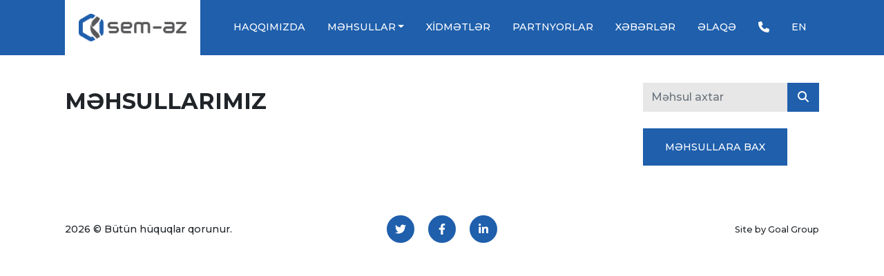

--- FILE ---
content_type: text/html; charset=UTF-8
request_url: https://sem-az.net/az/categories/patalogiya-ve-onkologiya
body_size: 3969
content:
<!DOCTYPE html>
<html lang="az">
<head>
	<meta charset="UTF-8">
	<meta name="viewport" content="width=device-width, initial-scale=1, shrink-to-fit=no">
	<meta http-equiv="X-UA-Compatible" content="ie=edge">
		<title>SEM-AZ</title>
	<meta name="title" content="SEM-AZ">
	<meta itemprop="name" content="SEM-AZ">
	<meta property="og:site_name" content="SEM-AZ">
	<meta property="og:title" content="SEM-AZ">
	<meta name="twitter:title" content="SEM-AZ">
	<meta name="description" content="“SEM-AZ”nin Azərbaycanda 2009-cu ildən fəaliyyət göstərir. Azərbaycan daxilində, xromatoqrafiya cihazları spektroskopiya cihazları başda olmaqla digər tamamlayıcı cihazların satış və satış sonrası dəstəyində &#039;Ən Yaxşı Xidmət&#039; anlayışı ilə xidmət göstərir. “SEM-AZ” MMC texnologiya lideri şirkətlərlə, həmçinin təmsil etdiyi digər markalar, xüsusilə də sənaye lideri &#039;Agilent Technologies&#039; vasitəsilə xidmətlərini davam etdirir.">
	<meta property="og:description" content="“SEM-AZ”nin Azərbaycanda 2009-cu ildən fəaliyyət göstərir. Azərbaycan daxilində, xromatoqrafiya cihazları spektroskopiya cihazları başda olmaqla digər tamamlayıcı cihazların satış və satış sonrası dəstəyində &#039;Ən Yaxşı Xidmət&#039; anlayışı ilə xidmət göstərir. “SEM-AZ” MMC texnologiya lideri şirkətlərlə, həmçinin təmsil etdiyi digər markalar, xüsusilə də sənaye lideri &#039;Agilent Technologies&#039; vasitəsilə xidmətlərini davam etdirir.">
	<meta name="twitter:description" content="“SEM-AZ”nin Azərbaycanda 2009-cu ildən fəaliyyət göstərir. Azərbaycan daxilində, xromatoqrafiya cihazları spektroskopiya cihazları başda olmaqla digər tamamlayıcı cihazların satış və satış sonrası dəstəyində &#039;Ən Yaxşı Xidmət&#039; anlayışı ilə xidmət göstərir. “SEM-AZ” MMC texnologiya lideri şirkətlərlə, həmçinin təmsil etdiyi digər markalar, xüsusilə də sənaye lideri &#039;Agilent Technologies&#039; vasitəsilə xidmətlərini davam etdirir.">
	<meta name="keywords" content="">
	<!--<meta name="keywords" content="">-->
	<meta property="fb:app_id" content="">
	<meta property="og:type" content="website">

	<link rel="image_src" href="https://sem-az.net/img/meta-image.jpg">
	<meta property="og:image" content="https://sem-az.net/img/meta-image.jpg">
	<meta itemprop="image" content="https://sem-az.net/img/meta-image.jpg">
	<meta itemprop="thumbnailUrl" content="https://sem-az.net/img/meta-image.jpg">

	<meta property="og:image:width" content="300">
	<meta property="og:image:height" content="300">
	<meta name="url" content="https://sem-az.net/az/categories/patalogiya-ve-onkologiya">
	<meta property="og:url" content="https://sem-az.net/az/categories/patalogiya-ve-onkologiya">
	<meta name="locale" content="az">
	<meta property="og:locale" content="az">
		<link rel="alternate" hreflang="az" href="https://sem-az.net/az/categories/patalogiya-ve-onkologiya">	
		<link rel="alternate" hreflang="en" href="https://sem-en.net/az/categories/patalogiya-ve-onkologiya">	
		<link rel="shortcut icon" href="https://sem-az.net/img/favicon.png" type="image/x-icon">
	<script src="https://use.fontawesome.com/releases/v6.3.0/js/all.js" crossorigin="anonymous"></script>
	<meta name="csrf-token" content="CVrAyAfI6nWuNulgobqNEPUnj6XUpmbhWPeDT1W0">
		<link rel="stylesheet" href="https://sem-az.net/css/styles.css">
	<script src="https://cdn.jsdelivr.net/npm/bootstrap@5.2.3/dist/js/bootstrap.bundle.min.js"></script>
	<script src="https://sem-az.net/js/scripts.js" defer></script>

	<link rel="preconnect" href="https://fonts.googleapis.com">
	<link rel="preconnect" href="https://fonts.gstatic.com" crossorigin>
	<link href="https://fonts.googleapis.com/css2?family=Montserrat:wght@300;500;600;700&family=Questrial&display=swap" rel="stylesheet">

    <!-- Google Tag Manager -->
    <script>(function(w,d,s,l,i){w[l]=w[l]||[];w[l].push({'gtm.start':
    new Date().getTime(),event:'gtm.js'});var f=d.getElementsByTagName(s)[0],
    j=d.createElement(s),dl=l!='dataLayer'?'&l='+l:'';j.async=true;j.src=
    'https://www.googletagmanager.com/gtm.js?id='+i+dl;f.parentNode.insertBefore(j,f);
    })(window,document,'script','dataLayer','GTM-M2473KM7');</script>
    <!-- End Google Tag Manager -->
    
<!-- Google tag (gtag.js) -->
<script async src="https://www.googletagmanager.com/gtag/js?id=G-BQX36656D8"></script>
<script>
  window.dataLayer = window.dataLayer || [];
  function gtag(){dataLayer.push(arguments);}
  gtag('js', new Date());

  gtag('config', 'G-BQX36656D8');
</script>
    
	

</head>
<body  id="page-top" >
	<nav class="navbar navbar-expand-lg navbar-dark fixed-top" id="mainNav">
	<div class="container">
		<a class="navbar-brand" href="https://sem-az.net/az"><img src="https://sem-az.net/img/logo.png" alt="..." /></a>
		<button class="navbar-toggler" type="button" data-bs-toggle="collapse" data-bs-target="#navbarResponsive"  aria-expanded="false" aria-label="Toggle navigation">
			<span class="navbar-toggler-icon"></span>
		</button>


		<div class="collapse navbar-collapse" id="navbarResponsive">
			<ul class="navbar-nav ms-auto">
				
				
				<li class="nav-item"><a class="nav-link" href="https://sem-az.net/az/about-us">Haqqımızda </a></li>
				<li class="nav-item dropdown">
					<a class="nav-link dropdown-toggle" href="https://sem-az.net/az/categories" data-bs-toggle="dropdown">Məhsullar</a>
					<div class="dropdown-menu dropdown-large">
						<div class="row g-4">
														<div class="col-12 col-md-3">
								<h6 class="title"><a href="https://sem-az.net/az/categories/analitik-cihazlar">Analitik cihazlar</a></h6>
								<ul class="list-unstyled">
																		<li><a href="https://sem-az.net/az/categories/qaz-xromatoqrafiyasi">Qaz xromatoqrafiyası</a></li>
																		<li><a href="https://sem-az.net/az/categories/maye-xromatoqrafiyasi">Maye xromatoqrafiyası</a></li>
																		<li><a href="https://sem-az.net/az/categories/kutle-spektroskopiyas%C4%B1">Kütlə spektroskopiyası</a></li>
																		<li><a href="https://sem-az.net/az/categories/spektroskopik-sistemler">Spektroskopik sistemlər</a></li>
																	</ul>
							</div>
														<div class="col-12 col-md-3">
								<h6 class="title"><a href="https://sem-az.net/az/categories/laborator-yardimci-cihazlar-reagent-ve-reaktivler">Laborator yardımçı cihazlar, reagent və reaktivlər</a></h6>
								<ul class="list-unstyled">
																		<li><a href="https://sem-az.net/az/categories/umumi-laboratoriya-cihazlari">Ümumi laboratoriya cihazları</a></li>
																		<li><a href="https://sem-az.net/az/categories/serfiyyat-mehsullari">Sərfiyyat məhsulları</a></li>
																		<li><a href="https://sem-az.net/az/categories/reaktivler-ve-reagentler">Reaktivlər və reagentlər</a></li>
																		<li><a href="https://sem-az.net/az/categories/laborator-mebeller">Laborator mebellər</a></li>
																		<li><a href="https://sem-az.net/az/categories/saf-ve-ultra-saf-su-sistemleri">Saf və Ultra saf su sistemləri</a></li>
																		<li><a href="https://sem-az.net/az/categories/qaz-generatorlari">Qaz generatorları</a></li>
																	</ul>
							</div>
														<div class="col-12 col-md-3">
								<h6 class="title"><a href="https://sem-az.net/az/categories/heyat-elmleri-ve-diagnostika">Həyat elmləri və diagnostika</a></h6>
								<ul class="list-unstyled">
																		<li><a href="https://sem-az.net/az/categories/malekulyar-biologiya-ve-genetika">Malekulyar biologiya və genetika</a></li>
																		<li><a href="https://sem-az.net/az/categories/avtomatlasdirilmis-numune-hazirliq-sistemleri">Avtomatlaşdırılmış nümunə hazırlıq sistemləri</a></li>
																		<li><a href="https://sem-az.net/az/categories/klinik-ve-qida-numune-hazirlama-kitleri">Klinik və qida nümunə hazırlama kitləri</a></li>
																		<li><a href="https://sem-az.net/az/categories/patalogiya-ve-onkologiya">Patalogiya və Onkologiya</a></li>
																	</ul>
							</div>
														<div class="col-12 col-md-3">
								<h6 class="title"><a href="https://sem-az.net/az/categories/istehsalat-xetleri">İstehsalat xətləri</a></h6>
								<ul class="list-unstyled">
																		<li><a href="https://sem-az.net/az/categories/gigiyenik-borular">Gigiyenik borular</a></li>
																		<li><a href="https://sem-az.net/az/categories/nasoslar-ve-klapanlar">Nasoslar və klapanlar</a></li>
																	</ul>
							</div>
							
							<div class="col-12">
							  <form class="input-group my-2" action="https://sem-az.net/az/categories">
								<input type="text" name="search" class="form-control" placeholder="Məhsul axtar" style="background-color: #e7e7e7;" value="">
								<div class="input-group-append">
									<button class="btn btn-link" type="submit">
										<i class="fa fa-search"></i>
									</button>
								</div>
							  </form>
							</div>

						</div>
					</div> 
				</li>
				<li class="nav-item"><a class="nav-link" href="https://sem-az.net/az/services">Xidmətlər</a></li>
				<li class="nav-item"><a class="nav-link" href="https://sem-az.net/az#partners">Partnyorlar</a></li>
				<li class="nav-item"><a class="nav-link" href="https://sem-az.net/az/news">Xəbərlər</a></li>
				<li class="nav-item"><a class="nav-link" href="https://sem-az.net/az/contact">Əlaqə</a></li>
				<li class="nav-item"><a class="nav-link fs-6 insta-btn" href="tel:+994774427644"><i class="fa-solid fa-phone"></i></a></li>
								<li class="nav-item"><a class="nav-link lang-btn" href="https://sem-az.net/lang/en">EN</a></li>
								

				
			</ul>
		</div>
	</div> 
</nav>


<script>
	
</script>
	<main style="position: relative"    id="product-single" >
		<div class="py-5 products-container">
	<div class="container">

		<div class="row">

			<div class="col-12 col-md-9">
				<h2 class="section-heading text-uppercase">Məhsullarımız</h2>

				<a href="#products" class="view-products-button-mobile"><button class="btn btn-secondary btn-xl text-uppercase">MƏHSULLARA BAX</button></a>

				 <p style="white-space: pre-line"></p> 				
				
													</div>

			<div class="col-12 col-md-3 text-left">


				<form class="input-group my-4" action="https://sem-az.net/az/categories">
					<input type="text" name="search" class="form-control" placeholder="Məhsul axtar" style="background-color: #e7e7e7;" value="">
					<div class="input-group-append">
						<button class="btn btn-link" type="submit">
							<i class="fa fa-search"></i>
						</button>
					</div>
				</form>

				<a href="#products" class="view-products-button-desk"><button class="btn btn-secondary btn-xl text-uppercase">MƏHSULLARA BAX</button></a>


				<style type="text/css">
					.has-search .form-control {
						padding-left: 2.375rem;
					}
					
					.has-search .form-control-feedback {
						position: absolute;
						z-index: 2;
						display: block;
						width: 2.375rem;
						height: 2.375rem;
						line-height: 2.375rem;
						text-align: center;
						pointer-events: none;
					}
					
					table {
					    border:none!important;
					}
				</style>

			</div>
		</div>

<!--
		<div class="row g-3">
						<div class="col-12 col-md-3 categories">
				<h6 class="title"><a href="https://sem-az.net/az/categories/analitik-cihazlar">Analitik cihazlar</a></h6>
				<ul class="list-unstyled">
										<li><a href="https://sem-az.net/az/categories/qaz-xromatoqrafiyasi">Qaz xromatoqrafiyası</a></li>
										<li><a href="https://sem-az.net/az/categories/maye-xromatoqrafiyasi">Maye xromatoqrafiyası</a></li>
										<li><a href="https://sem-az.net/az/categories/kutle-spektroskopiyas%C4%B1">Kütlə spektroskopiyası</a></li>
										<li><a href="https://sem-az.net/az/categories/spektroskopik-sistemler">Spektroskopik sistemlər</a></li>
									</ul>
			</div>
						<div class="col-12 col-md-3 categories">
				<h6 class="title"><a href="https://sem-az.net/az/categories/laborator-yardimci-cihazlar-reagent-ve-reaktivler">Laborator yardımçı cihazlar, reagent və reaktivlər</a></h6>
				<ul class="list-unstyled">
										<li><a href="https://sem-az.net/az/categories/umumi-laboratoriya-cihazlari">Ümumi laboratoriya cihazları</a></li>
										<li><a href="https://sem-az.net/az/categories/serfiyyat-mehsullari">Sərfiyyat məhsulları</a></li>
										<li><a href="https://sem-az.net/az/categories/reaktivler-ve-reagentler">Reaktivlər və reagentlər</a></li>
										<li><a href="https://sem-az.net/az/categories/laborator-mebeller">Laborator mebellər</a></li>
										<li><a href="https://sem-az.net/az/categories/saf-ve-ultra-saf-su-sistemleri">Saf və Ultra saf su sistemləri</a></li>
										<li><a href="https://sem-az.net/az/categories/qaz-generatorlari">Qaz generatorları</a></li>
									</ul>
			</div>
						<div class="col-12 col-md-3 categories">
				<h6 class="title"><a href="https://sem-az.net/az/categories/heyat-elmleri-ve-diagnostika">Həyat elmləri və diagnostika</a></h6>
				<ul class="list-unstyled">
										<li><a href="https://sem-az.net/az/categories/malekulyar-biologiya-ve-genetika">Malekulyar biologiya və genetika</a></li>
										<li><a href="https://sem-az.net/az/categories/avtomatlasdirilmis-numune-hazirliq-sistemleri">Avtomatlaşdırılmış nümunə hazırlıq sistemləri</a></li>
										<li><a href="https://sem-az.net/az/categories/klinik-ve-qida-numune-hazirlama-kitleri">Klinik və qida nümunə hazırlama kitləri</a></li>
										<li><a href="https://sem-az.net/az/categories/patalogiya-ve-onkologiya">Patalogiya və Onkologiya</a></li>
									</ul>
			</div>
						<div class="col-12 col-md-3 categories">
				<h6 class="title"><a href="https://sem-az.net/az/categories/istehsalat-xetleri">İstehsalat xətləri</a></h6>
				<ul class="list-unstyled">
										<li><a href="https://sem-az.net/az/categories/gigiyenik-borular">Gigiyenik borular</a></li>
										<li><a href="https://sem-az.net/az/categories/nasoslar-ve-klapanlar">Nasoslar və klapanlar</a></li>
									</ul>
			</div>
					</div>  -->



		<div class="row" id="products">
								</div>
	</div>
</div>
	</main>
	<footer class="footer py-4">
	<div class="container">
		<div class="row align-items-center">
			<div class="col-lg-4 text-lg-start">2026 &copy; Bütün hüquqlar qorunur.</div>
			<div class="col-lg-4 my-3 my-lg-0">
				<a class="btn btn-dark btn-social mx-2" href="#!" aria-label="Twitter"><i class="fab fa-twitter"></i></a>
				<a class="btn btn-dark btn-social mx-2" href="https://www.facebook.com/semazmmc" aria-label="Facebook"><i class="fab fa-facebook-f"></i></a>
				<a class="btn btn-dark btn-social mx-2" href="https://www.linkedin.com/company/sem-az-mmc/" aria-label="LinkedIn"><i class="fab fa-linkedin-in"></i></a>
			</div>
			<div class="col-lg-4 text-lg-end">
				<a class="link-dark text-decoration-none" target="_blank" href="https://goalgroup.az">Site by Goal Group</a>
			</div>
		</div>
	</div>
</footer>	<script type="text/javascript">
	document.addEventListener("DOMContentLoaded", function(){
		document.querySelectorAll('.dropdown-menu').forEach(function(element){
			element.addEventListener('click', function (e) {
				e.stopPropagation();
			});
		})
	}); 



	
</script>

<script type="text/javascript">
	$('.dropdown').hover(function(){ 
		$('.dropdown-toggle', this).trigger('click'); 
	});
</script>
<!-- Google Tag Manager (noscript) -->
<noscript><iframe src="https://www.googletagmanager.com/ns.html?id=GTM-M2473KM7"
height="0" width="0" style="display:none;visibility:hidden"></iframe></noscript>
<!-- End Google Tag Manager (noscript) -->
</body>
</html>
